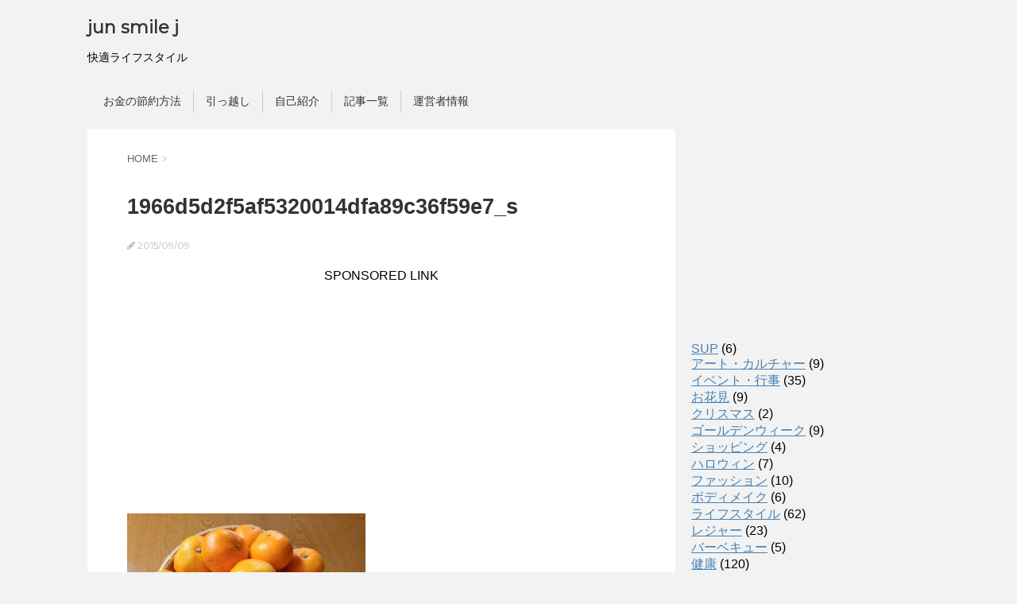

--- FILE ---
content_type: text/html; charset=UTF-8
request_url: https://junsmilej.com/archives/5663.html/1966d5d2f5af5320014dfa89c36f59e7_s
body_size: 9948
content:
<!DOCTYPE html>
<!--[if lt IE 7]><html class="ie6" lang="ja" prefix="og: https://ogp.me/ns#" ><![endif]-->
<!--[if IE 7]><html class="i7" lang="ja" prefix="og: https://ogp.me/ns#" ><![endif]-->
<!--[if IE 8]><html class="ie" lang="ja" prefix="og: https://ogp.me/ns#" ><![endif]-->
<!--[if gt IE 8]><!-->
<html lang="ja" prefix="og: https://ogp.me/ns#" >
	<!--<![endif]-->
<!--[if !(IE 6) | !(IE 7) | !(IE 8)  ]><!-->
<html dir="ltr" lang="ja">
<!--<![endif]-->
<head prefix="og: http://ogp.me/ns# fb: http://ogp.me/ns/fb# article: http://ogp.me/ns/article#">
<meta charset="UTF-8" >
<meta property="og:locale" content="ja_JP">
<meta property="og:site_name" content="jun smile j | 快適ライフスタイル">
<meta property="og:type" content="article">
<meta property="og:title" content="1966d5d2f5af5320014dfa89c36f59e7_s | jun smile j">
<meta property="article:published_time" content="2015-09-09T13:50:39+00:00">
<meta property="article:modified_time" content="2015-09-09T13:50:39+00:00">
<meta name="format-detection" content="telephone=no">
<meta name="robots" content="max-image-preview:large,index, follow">
<meta name="twitter:card" content="summary">
<meta name="twitter:title" content="1966d5d2f5af5320014dfa89c36f59e7_s | jun smile j">
<meta name="viewport" content="width=device-width,initial-scale=1.0,user-scalable=no">
<title>1966d5d2f5af5320014dfa89c36f59e7_s | jun smile j</title>
<link rel="dns-prefetch" href="//ajax.googleapis.com">
<link rel="dns-prefetch" href="//s.w.org">
<link rel="dns-prefetch" href="//fonts.googleapis.com">
<link rel="dns-prefetch" href="//maxcdn.bootstrapcdn.com/font-awesome/4.5.0/css/font-awesome.min.css?ver=4.5.0">
<link rel="dns-prefetch" href="//ajax.googleapis.com/ajax/libs/jquery/1.11.3/jquery.min.js?ver=1.11.3">
<link rel="alternate" type="application/rss+xml" title="jun smile j RSS Feed" href="https://junsmilej.com/feed">
<link rel="alternate" type="application/json" href="https://junsmilej.com/wp-json/wp/v2/media/5696">
<link rel="alternate" type="application/json+oembed" href="https://junsmilej.com/wp-json/oembed/1.0/embed?url=https%3A%2F%2Fjunsmilej.com%2Farchives%2F5663.html%2F1966d5d2f5af5320014dfa89c36f59e7_s">
<link rel="alternate" type="text/xml+oembed" href="https://junsmilej.com/wp-json/oembed/1.0/embed?url=https%3A%2F%2Fjunsmilej.com%2Farchives%2F5663.html%2F1966d5d2f5af5320014dfa89c36f59e7_s&#038;format=xml">
<link rel="alternate" media="handheld" type="text/html" href="https://junsmilej.com/archives/5663.html/1966d5d2f5af5320014dfa89c36f59e7_s">
<link rel="pingback" href="https://junsmilej.com/xmlrpc.php" >
<link rel="https://api.w.org/" href="https://junsmilej.com/wp-json/">
<link rel="shortlink" href="https://junsmilej.com/?p=5696">
<link rel="canonical" href="https://junsmilej.com/archives/5663.html/1966d5d2f5af5320014dfa89c36f59e7_s">
<link href="https://fonts.googleapis.com/css?family=Montserrat:400" rel="stylesheet" type="text/css">
<link rel="stylesheet" id="font-awesome-css" href="//maxcdn.bootstrapcdn.com/font-awesome/4.5.0/css/font-awesome.min.css?ver=4.5.0" type="text/css" media="all">
<link rel="stylesheet" type="text/css" href="https://junsmilej.com/wp-content/cache/head-cleaner/css/d6ac15af0965a23ad16e56e6c5251586.css" media="all">
<link rel="stylesheet" id="wp-block-library-css" href="https://junsmilej.com/wp-includes/css/dist/block-library/style.min.css?ver=5.8.12" type="text/css" media="all">
<link rel="stylesheet" id="toc-screen-css" href="https://junsmilej.com/wp-content/plugins/table-of-contents-plus/screen.min.css?ver=2106" type="text/css" media="all">
<link rel="stylesheet" id="wordpress-popular-posts-css-css" href="https://junsmilej.com/wp-content/plugins/wordpress-popular-posts/assets/css/wpp.css?ver=5.5.1" type="text/css" media="all">
<link rel="stylesheet" id="wp-lightbox-2.min.css-css" href="https://junsmilej.com/wp-content/plugins/wp-lightbox-2/styles/lightbox.min.css?ver=1.3.4" type="text/css" media="all">
<link rel="stylesheet" id="normalize-css" href="https://junsmilej.com/wp-content/themes/stingerplus/css/normalize.css?ver=1.5.9" type="text/css" media="all">
<link rel="stylesheet" id="style-css" href="https://junsmilej.com/wp-content/themes/stingerplus/style.css?ver=5.8.12" type="text/css" media="all">
				<!-- /OGP -->
	</head>
	<body class="attachment attachment-template-default single single-attachment postid-5696 attachmentid-5696 attachment-jpeg" >

<script>
  (function(i,s,o,g,r,a,m){i['GoogleAnalyticsObject']=r;i[r]=i[r]||function(){
  (i[r].q=i[r].q||[]).push(arguments)},i[r].l=1*new Date();a=s.createElement(o),
  m=s.getElementsByTagName(o)[0];a.async=1;a.src=g;m.parentNode.insertBefore(a,m)
  })(window,document,'script','https://www.google-analytics.com/analytics.js','ga');

  ga('create', 'UA-56311846-1', 'auto');
  ga('send', 'pageview');

</script>

	
		<div id="wrapper" class="">
			<header id="">
			<div class="clearfix" id="headbox">
			<!-- アコーディオン -->
			<nav id="s-navi" class="pcnone">
				<dl class="acordion">

					<dt class="trigger">
					<p><span class="op"><i class="fa fa-bars"></i></span></p>
					</dt>
					<dd class="acordion_tree">
												<div class="menu"><ul>
<li class="page_item page-item-2112"><a href="https://junsmilej.com/page-2112.html">お金の節約方法</a></li>
<li class="page_item page-item-10306"><a href="https://junsmilej.com/%e5%bc%95%e3%81%a3%e8%b6%8a%e3%81%97.html">引っ越し</a></li>
<li class="page_item page-item-2"><a href="https://junsmilej.com/sample-page.html">自己紹介</a></li>
<li class="page_item page-item-1142"><a href="https://junsmilej.com/sitemaps.html">記事一覧</a></li>
<li class="page_item page-item-566"><a href="https://junsmilej.com/page-566.html">運営者情報</a></li>
</ul></div>
						<div class="clear"></div>
					</dd>
				</dl>
			</nav>
			<!-- /アコーディオン -->
			<div id="header-l">
				<!-- ロゴ又はブログ名 -->
				<p class="sitename"><a href="https://junsmilej.com/">
													jun smile j											</a></p>
				<!-- キャプション -->
									<p class="descr">
						快適ライフスタイル					</p>
				
			</div><!-- /#header-l -->
			<div id="header-r" class="smanone">
								
			</div><!-- /#header-r -->
			</div><!-- /#clearfix -->

				
<div id="gazou-wide">
	        	<nav class="clearfix st5">
			<nav class="menu"><ul><li class="page_item page-item-2112"><a href="https://junsmilej.com/page-2112.html">お金の節約方法</a></li><li class="page_item page-item-10306"><a href="https://junsmilej.com/%e5%bc%95%e3%81%a3%e8%b6%8a%e3%81%97.html">引っ越し</a></li><li class="page_item page-item-2"><a href="https://junsmilej.com/sample-page.html">自己紹介</a></li><li class="page_item page-item-1142"><a href="https://junsmilej.com/sitemaps.html">記事一覧</a></li><li class="page_item page-item-566"><a href="https://junsmilej.com/page-566.html">運営者情報</a></li></ul></nav>		</nav>
	




</div>

			</header>
<div id="content" class="clearfix">
	<div id="contentInner">

		<main >
			<article>
				<div id="post-5696" class="post">

		
	<!--ぱんくず -->
					<div id="breadcrumb">
						<div itemscope itemtype="http://data-vocabulary.org/Breadcrumb">
							<a href="https://junsmilej.com" itemprop="url"> <span itemprop="title">HOME</span>
							</a> &gt; </div>
																														
					</div>
					<!--/ ぱんくず -->

					<!--ループ開始 -->
										
										<p class="st-catgroup">
										</p>
										

					<h1 class="entry-title">1966d5d2f5af5320014dfa89c36f59e7_s</h1>

					<div class="blogbox ">
						<p><span class="kdate"><i class="fa fa-pencil" aria-hidden="true"></i>
             					<time class="entry-date date updated" datetime="2015-09-09T22:50:39+09:00">
							2015/09/09						</time>
												</span></p>
					</div>

					<div class="mainbox">

						
<!-- Quick Adsense WordPress Plugin: http://quickadsense.com/ -->
<div class="0f58691c96956a58eb15dc3e6d5f95c6" data-index="1" style="float: none; margin:10px 0 10px 0; text-align:center;">
SPONSORED LINK
<script async src="//pagead2.googlesyndication.com/pagead/js/adsbygoogle.js"></script>
<!-- レスポンシブ＿スマートサイズ -->
<ins class="adsbygoogle"
     style="display:block"
     data-ad-client="ca-pub-5417980295640205"
     data-ad-slot="6694427573"
     data-ad-format="rectangle"></ins>
<script>
(adsbygoogle = window.adsbygoogle || []).push({});
</script>
</div>
<p class="attachment"><a href='https://junsmilej.com/wp-content/uploads/2015/09/1966d5d2f5af5320014dfa89c36f59e7_s.jpg' rel="lightbox[5696]"><img width="300" height="240" src="https://junsmilej.com/wp-content/uploads/2015/09/1966d5d2f5af5320014dfa89c36f59e7_s-300x240.jpg" class="attachment-medium size-medium" alt="" loading="lazy" srcset="https://junsmilej.com/wp-content/uploads/2015/09/1966d5d2f5af5320014dfa89c36f59e7_s-300x240.jpg 300w, https://junsmilej.com/wp-content/uploads/2015/09/1966d5d2f5af5320014dfa89c36f59e7_s.jpg 640w" sizes="(max-width: 300px) 100vw, 300px" /></a></p>

<!-- Quick Adsense WordPress Plugin: http://quickadsense.com/ -->
<div class="0f58691c96956a58eb15dc3e6d5f95c6" data-index="3" style="float: none; margin:10px 0 10px 0; text-align:center;">
SPONSORED LINK
<script async src="//pagead2.googlesyndication.com/pagead/js/adsbygoogle.js"></script>
<!-- レスポンシブ＿スマートサイズ -->
<ins class="adsbygoogle"
     style="display:block"
     data-ad-client="ca-pub-5417980295640205"
     data-ad-slot="6694427573"
     data-ad-format="rectangle"></ins>
<script>
(adsbygoogle = window.adsbygoogle || []).push({});
</script>
</div>

<div style="font-size: 0px; height: 0px; line-height: 0px; margin: 0; padding: 0; clear: both;"></div>
						
						
						<p class="tagst">
							<i class="fa fa-folder-open-o" aria-hidden="true"></i>-<br/>
													</p>

					</div><!-- .mainboxここまで -->
	
							
	<div class="sns">
	<ul class="clearfix">
		<!--ツイートボタン-->
		<li class="twitter"> 
		<a onclick="window.open('//twitter.com/intent/tweet?url=https%3A%2F%2Fjunsmilej.com%2Farchives%2F5663.html%2F1966d5d2f5af5320014dfa89c36f59e7_s&text=1966d5d2f5af5320014dfa89c36f59e7_s&via=&tw_p=tweetbutton', '', 'width=500,height=450'); return false;"><i class="fa fa-twitter"></i><span class="snstext " >Twitter</span></a>
		</li>

		<!--Facebookボタン-->      
		<li class="facebook">
		<a href="//www.facebook.com/sharer.php?src=bm&u=https%3A%2F%2Fjunsmilej.com%2Farchives%2F5663.html%2F1966d5d2f5af5320014dfa89c36f59e7_s&t=1966d5d2f5af5320014dfa89c36f59e7_s" target="_blank"><i class="fa fa-facebook"></i><span class="snstext " >Facebook</span>
		</a>
		</li>

		<!--Google+1ボタン-->
		<li class="googleplus">
		<a href="https://plus.google.com/share?url=https%3A%2F%2Fjunsmilej.com%2Farchives%2F5663.html%2F1966d5d2f5af5320014dfa89c36f59e7_s" target="_blank"><i class="fa fa-google-plus"></i><span class="snstext " >Google+</span></a>
		</li>

		<!--ポケットボタン-->      
		<li class="pocket">
		<a onclick="window.open('//getpocket.com/edit?url=https%3A%2F%2Fjunsmilej.com%2Farchives%2F5663.html%2F1966d5d2f5af5320014dfa89c36f59e7_s&title=1966d5d2f5af5320014dfa89c36f59e7_s', '', 'width=500,height=350'); return false;"><i class="fa fa-get-pocket"></i><span class="snstext " >Pocket</span></a></li>

		<!--はてブボタン-->  
		<li class="hatebu">       
			<a href="//b.hatena.ne.jp/entry/https://junsmilej.com/archives/5663.html/1966d5d2f5af5320014dfa89c36f59e7_s" class="hatena-bookmark-button" data-hatena-bookmark-layout="simple" title="1966d5d2f5af5320014dfa89c36f59e7_s"><span style="font-weight:bold" class="fa-hatena">B!</span><span class="snstext " >はてブ</span>
			</a><script type="text/javascript" src="//b.st-hatena.com/js/bookmark_button.js" charset="utf-8" async="async"></script>

		</li>

		<!--LINEボタン-->   
		<li class="line">
		<a href="//line.me/R/msg/text/?1966d5d2f5af5320014dfa89c36f59e7_s%0Ahttps%3A%2F%2Fjunsmilej.com%2Farchives%2F5663.html%2F1966d5d2f5af5320014dfa89c36f59e7_s" target="_blank"><i class="fa fa-comment" aria-hidden="true"></i><span class="snstext" >LINE</span></a>
		</li>     
	</ul>

	</div> 

							
					
					<aside>
						<!-- 広告枠 -->
						<div class="adbox">
							
	
															<div style="padding-top:10px;">
									
	
								</div>
													</div>
						<!-- /広告枠 -->

						<p class="author">
												</p>

												<!--ループ終了-->
													<hr class="hrcss" />
<div id="comments">
     	<div id="respond" class="comment-respond">
		<h3 id="reply-title" class="comment-reply-title">Message <small><a rel="nofollow" id="cancel-comment-reply-link" href="/archives/5663.html/1966d5d2f5af5320014dfa89c36f59e7_s#respond" style="display:none;">コメントをキャンセル</a></small></h3><form action="https://junsmilej.com/wp-comments-post.php" method="post" id="commentform" class="comment-form"><p class="comment-notes"><span id="email-notes">メールアドレスが公開されることはありません。</span> <span class="required">*</span> が付いている欄は必須項目です</p><p class="comment-form-comment"><label for="comment">コメント</label> <textarea id="comment" name="comment" cols="45" rows="8" maxlength="65525" required="required"></textarea></p><p class="comment-form-author"><label for="author">名前 <span class="required">*</span></label> <input id="author" name="author" type="text" value="" size="30" maxlength="245" required='required' /></p>
<p class="comment-form-email"><label for="email">メール <span class="required">*</span></label> <input id="email" name="email" type="text" value="" size="30" maxlength="100" aria-describedby="email-notes" required='required' /></p>
<p class="comment-form-url"><label for="url">サイト</label> <input id="url" name="url" type="text" value="" size="30" maxlength="200" /></p>
<p class="comment-form-cookies-consent"><input id="wp-comment-cookies-consent" name="wp-comment-cookies-consent" type="checkbox" value="yes" /> <label for="wp-comment-cookies-consent">次回のコメントで使用するためブラウザーに自分の名前、メールアドレス、サイトを保存する。</label></p>
<p class="form-submit"><input name="submit" type="submit" id="submit" class="submit" value="Submit Comment" /> <input type='hidden' name='comment_post_ID' value='5696' id='comment_post_ID' />
<input type='hidden' name='comment_parent' id='comment_parent' value='0' />
</p><p style="display: none;"><input type="hidden" id="akismet_comment_nonce" name="akismet_comment_nonce" value="ab480364dc" /></p><p style="display: none !important;"><label>&#916;<textarea name="ak_hp_textarea" cols="45" rows="8" maxlength="100"></textarea></label><input type="hidden" id="ak_js" name="ak_js" value="137"/><script>document.getElementById( "ak_js" ).setAttribute( "value", ( new Date() ).getTime() );</script></p></form>	</div><!-- #respond -->
	</div>

<!-- END singer -->
												<!--関連記事-->
						
			<h4 class="point"><span class="point-in">関連記事</span></h4>
<div class="kanren ">
							<dl class="clearfix">
				<dt><a href="https://junsmilej.com/archives/8325.html">
													<img width="150" height="150" src="https://junsmilej.com/wp-content/uploads/2016/03/5049367705_83b275cd3f_o-150x150.jpg" class="attachment-thumbnail size-thumbnail wp-post-image" alt="" loading="lazy" srcset="https://junsmilej.com/wp-content/uploads/2016/03/5049367705_83b275cd3f_o-150x150.jpg 150w, https://junsmilej.com/wp-content/uploads/2016/03/5049367705_83b275cd3f_o-100x100.jpg 100w, https://junsmilej.com/wp-content/uploads/2016/03/5049367705_83b275cd3f_o-110x110.jpg 110w" sizes="(max-width: 150px) 100vw, 150px" />											</a></dt>
				<dd>
					<h5><a href="https://junsmilej.com/archives/8325.html">
							アスレジャーがファッショントレンドに！NYセレブのヨガ帰りがきっかけ？						</a></h5>

					<div class="smanone2">
						<p>SPONSORED LINK 今年はアスレジャーがファッショントレンドとして来て ... </p>
					</div>
				</dd>
			</dl>
					<dl class="clearfix">
				<dt><a href="https://junsmilej.com/archives/941.html">
													<img width="150" height="150" src="https://junsmilej.com/wp-content/uploads/2014/12/3d5830a1504fd01037c785513afb09a8_s-150x150.jpg" class="attachment-thumbnail size-thumbnail wp-post-image" alt="" loading="lazy" srcset="https://junsmilej.com/wp-content/uploads/2014/12/3d5830a1504fd01037c785513afb09a8_s-150x150.jpg 150w, https://junsmilej.com/wp-content/uploads/2014/12/3d5830a1504fd01037c785513afb09a8_s-100x100.jpg 100w, https://junsmilej.com/wp-content/uploads/2014/12/3d5830a1504fd01037c785513afb09a8_s-110x110.jpg 110w" sizes="(max-width: 150px) 100vw, 150px" />											</a></dt>
				<dd>
					<h5><a href="https://junsmilej.com/archives/941.html">
							花粉症対策と症状～事前にしっかり予防が大切！						</a></h5>

					<div class="smanone2">
						<p>SPONSORED LINK 花粉症って、春先から気になりだしますが、一年中、結 ... </p>
					</div>
				</dd>
			</dl>
					<dl class="clearfix">
				<dt><a href="https://junsmilej.com/archives/3205.html">
													<img width="150" height="150" src="https://junsmilej.com/wp-content/uploads/2015/03/IMG_1834-150x150.jpg" class="attachment-thumbnail size-thumbnail wp-post-image" alt="" loading="lazy" srcset="https://junsmilej.com/wp-content/uploads/2015/03/IMG_1834-150x150.jpg 150w, https://junsmilej.com/wp-content/uploads/2015/03/IMG_1834-100x100.jpg 100w, https://junsmilej.com/wp-content/uploads/2015/03/IMG_1834-110x110.jpg 110w" sizes="(max-width: 150px) 100vw, 150px" />											</a></dt>
				<dd>
					<h5><a href="https://junsmilej.com/archives/3205.html">
							逗子から葉山まで海岸沿いゆったり散歩コース！						</a></h5>

					<div class="smanone2">
						<p>SPONSORED LINK 今日は陽気がよかったので逗子から葉山の海岸沿いを散 ... </p>
					</div>
				</dd>
			</dl>
					<dl class="clearfix">
				<dt><a href="https://junsmilej.com/archives/8095.html">
													<img width="150" height="150" src="https://junsmilej.com/wp-content/uploads/2016/02/399e833925f3000c83f8bf933e68303d_s-150x150.jpg" class="attachment-thumbnail size-thumbnail wp-post-image" alt="" loading="lazy" srcset="https://junsmilej.com/wp-content/uploads/2016/02/399e833925f3000c83f8bf933e68303d_s-150x150.jpg 150w, https://junsmilej.com/wp-content/uploads/2016/02/399e833925f3000c83f8bf933e68303d_s-100x100.jpg 100w, https://junsmilej.com/wp-content/uploads/2016/02/399e833925f3000c83f8bf933e68303d_s-110x110.jpg 110w" sizes="(max-width: 150px) 100vw, 150px" />											</a></dt>
				<dd>
					<h5><a href="https://junsmilej.com/archives/8095.html">
							アロマで虫除けスプレーの作り方は？虫を嫌いな香りでよせつけない！						</a></h5>

					<div class="smanone2">
						<p>SPONSORED LINK 冬など寒い季節や、気温の低いときは気にならないです ... </p>
					</div>
				</dd>
			</dl>
					<dl class="clearfix">
				<dt><a href="https://junsmilej.com/archives/3424.html">
													<img width="150" height="150" src="https://junsmilej.com/wp-content/uploads/2015/04/cc370b9ad943c887791bcd183f5e926e_s-150x150.jpg" class="attachment-thumbnail size-thumbnail wp-post-image" alt="" loading="lazy" srcset="https://junsmilej.com/wp-content/uploads/2015/04/cc370b9ad943c887791bcd183f5e926e_s-150x150.jpg 150w, https://junsmilej.com/wp-content/uploads/2015/04/cc370b9ad943c887791bcd183f5e926e_s-100x100.jpg 100w, https://junsmilej.com/wp-content/uploads/2015/04/cc370b9ad943c887791bcd183f5e926e_s-110x110.jpg 110w" sizes="(max-width: 150px) 100vw, 150px" />											</a></dt>
				<dd>
					<h5><a href="https://junsmilej.com/archives/3424.html">
							お盆の過ごし方って決まりはあるの？						</a></h5>

					<div class="smanone2">
						<p>SPONSORED LINK お盆といえばご先祖様のご供養とともに暑い夏にまとま ... </p>
					</div>
				</dd>
			</dl>
				</div>
						<!--ページナビ-->
						<div class="p-navi clearfix">
							<dl>
																							</dl>
						</div>
					</aside>

				</div>
				<!--/post-->
			</article>
		</main>
	</div>
	<!-- /#contentInner -->
	<div id="side">
	<aside>

					<div class="side-topad">
				<div class="ad"><p style="display:none">アマゾン</p>			<div class="textwidget"><iframe src="https://rcm-fe.amazon-adsystem.com/e/cm?o=9&p=12&l=ur1&category=amazonrotate&f=ifr&linkID=99dc0e9b62a2532db40325eca9799cf9&t=optvril-22&tracking_id=optvril-22" scrolling="no" border="0" marginwidth="0" style="border:none;" frameborder="0"></iframe></div>
		</div><div class="ad">			<div class="textwidget"><script type="text/javascript">
    google_ad_client = "ca-pub-5417980295640205";
    google_ad_slot = "8799198774";
    google_ad_width = 200;
    google_ad_height = 90;
</script>
<!-- リンク２００×９０ -->
<script type="text/javascript"
src="//pagead2.googlesyndication.com/pagead/show_ads.js">
</script></div>
		</div><div class="ad"><p style="display:none">カテゴリー</p>
			<ul>
					<li class="cat-item cat-item-32"><a href="https://junsmilej.com/archives/category/sup">SUP</a> (6)
</li>
	<li class="cat-item cat-item-19"><a href="https://junsmilej.com/archives/category/%e3%82%a2%e3%83%bc%e3%83%88%e3%83%bb%e3%82%ab%e3%83%ab%e3%83%81%e3%83%a3%e3%83%bc">アート・カルチャー</a> (9)
</li>
	<li class="cat-item cat-item-23"><a href="https://junsmilej.com/archives/category/%e3%82%a4%e3%83%99%e3%83%b3%e3%83%88%e3%83%bb%e8%a1%8c%e4%ba%8b">イベント・行事</a> (35)
</li>
	<li class="cat-item cat-item-30"><a href="https://junsmilej.com/archives/category/%e3%81%8a%e8%8a%b1%e8%a6%8b">お花見</a> (9)
</li>
	<li class="cat-item cat-item-26"><a href="https://junsmilej.com/archives/category/%e3%82%af%e3%83%aa%e3%82%b9%e3%83%9e%e3%82%b9">クリスマス</a> (2)
</li>
	<li class="cat-item cat-item-28"><a href="https://junsmilej.com/archives/category/%e3%82%b4%e3%83%bc%e3%83%ab%e3%83%87%e3%83%b3%e3%82%a6%e3%82%a3%e3%83%bc%e3%82%af">ゴールデンウィーク</a> (9)
</li>
	<li class="cat-item cat-item-10"><a href="https://junsmilej.com/archives/category/shopping">ショッピング</a> (4)
</li>
	<li class="cat-item cat-item-35"><a href="https://junsmilej.com/archives/category/%e3%83%8f%e3%83%ad%e3%82%a6%e3%82%a3%e3%83%b3">ハロウィン</a> (7)
</li>
	<li class="cat-item cat-item-3"><a href="https://junsmilej.com/archives/category/fashion">ファッション</a> (10)
</li>
	<li class="cat-item cat-item-34"><a href="https://junsmilej.com/archives/category/%e3%83%9c%e3%83%87%e3%82%a3%e3%83%a1%e3%82%a4%e3%82%af">ボディメイク</a> (6)
</li>
	<li class="cat-item cat-item-9"><a href="https://junsmilej.com/archives/category/life-style">ライフスタイル</a> (62)
</li>
	<li class="cat-item cat-item-27"><a href="https://junsmilej.com/archives/category/%e3%83%ac%e3%82%b8%e3%83%a3%e3%83%bc">レジャー</a> (23)
<ul class='children'>
	<li class="cat-item cat-item-29"><a href="https://junsmilej.com/archives/category/%e3%83%ac%e3%82%b8%e3%83%a3%e3%83%bc/%e3%83%90%e3%83%bc%e3%83%99%e3%82%ad%e3%83%a5%e3%83%bc">バーベキュー</a> (5)
</li>
</ul>
</li>
	<li class="cat-item cat-item-6"><a href="https://junsmilej.com/archives/category/health">健康</a> (120)
</li>
	<li class="cat-item cat-item-24"><a href="https://junsmilej.com/archives/category/%e5%ad%a3%e7%af%80">季節</a> (51)
</li>
	<li class="cat-item cat-item-25"><a href="https://junsmilej.com/archives/category/%e5%b9%b4%e6%9c%ab%e3%83%bb%e5%b9%b4%e5%a7%8b">年末・年始</a> (16)
</li>
	<li class="cat-item cat-item-8"><a href="https://junsmilej.com/archives/category/travel">旅行</a> (9)
</li>
	<li class="cat-item cat-item-12"><a href="https://junsmilej.com/archives/category/movie">映画・ドラマ</a> (2)
</li>
	<li class="cat-item cat-item-33"><a href="https://junsmilej.com/archives/category/%e6%9a%ae%e3%82%89%e3%81%97">暮らし</a> (58)
</li>
	<li class="cat-item cat-item-1"><a href="https://junsmilej.com/archives/category/%e6%9c%aa%e5%88%86%e9%a1%9e">未分類</a> (8)
</li>
	<li class="cat-item cat-item-22"><a href="https://junsmilej.com/archives/category/%e6%9d%b1%e4%ba%ac">東京</a> (5)
</li>
	<li class="cat-item cat-item-21"><a href="https://junsmilej.com/archives/category/%e6%a8%aa%e6%b5%9c">横浜</a> (8)
</li>
	<li class="cat-item cat-item-20"><a href="https://junsmilej.com/archives/category/%e6%b9%98%e5%8d%97%e3%83%bb%e9%8e%8c%e5%80%89%e3%83%bb%e9%80%97%e5%ad%90%e3%83%bb%e8%91%89%e5%b1%b1">湘南・鎌倉・逗子・葉山</a> (6)
</li>
	<li class="cat-item cat-item-13"><a href="https://junsmilej.com/archives/category/%e7%af%80%e7%b4%84%e3%83%96%e3%83%ad%e3%82%b0" title="家計の節約に役立つ情報をまとめてみました！

■節約生活ブログ、まずは家計の分析から！
■食品値上げラッシュに対してどう対応する？
■食費の節約術５つのコツ！
■冷凍保存方法のポイント～肉、魚、野菜編
■冷凍保存方法のポイント～ごはん、おかず編
■家庭菜園をプランター、袋栽培で場所を取らずに超お手軽に！
■電気代はエアコンと電気ストーブ、どちらが安い？安さだけでない賢い使い分けは？">節約ブログ</a> (9)
<ul class='children'>
	<li class="cat-item cat-item-17"><a href="https://junsmilej.com/archives/category/%e7%af%80%e7%b4%84%e3%83%96%e3%83%ad%e3%82%b0/%e5%86%b7%e5%87%8d%e4%bf%9d%e5%ad%98">冷凍保存</a> (2)
</li>
	<li class="cat-item cat-item-15"><a href="https://junsmilej.com/archives/category/%e7%af%80%e7%b4%84%e3%83%96%e3%83%ad%e3%82%b0/%e5%ae%b6%e8%a8%88">家計</a> (2)
</li>
	<li class="cat-item cat-item-14"><a href="https://junsmilej.com/archives/category/%e7%af%80%e7%b4%84%e3%83%96%e3%83%ad%e3%82%b0/%e9%9b%bb%e6%b0%97%e4%bb%a3">電気代</a> (2)
</li>
	<li class="cat-item cat-item-16"><a href="https://junsmilej.com/archives/category/%e7%af%80%e7%b4%84%e3%83%96%e3%83%ad%e3%82%b0/%e9%a3%9f%e8%b2%bb">食費</a> (2)
</li>
</ul>
</li>
	<li class="cat-item cat-item-37"><a href="https://junsmilej.com/archives/category/%e7%b2%be%e7%a5%9e">精神</a> (1)
</li>
	<li class="cat-item cat-item-4"><a href="https://junsmilej.com/archives/category/%e7%be%8e%e5%ae%b9">美容</a> (37)
</li>
	<li class="cat-item cat-item-5"><a href="https://junsmilej.com/archives/category/food">食</a> (148)
</li>
			</ul>

			</div>
<div class="ad">
<p style="display:none">おすすめ記事</p>

<p class="wpp-no-data">まだデータがありません。</p>
</div>
<div class="ad"><p style="display:none"><a class="rsswidget" href="http://junsmilej.com/?feed=rss2"><img class="rss-widget-icon" style="border:0" width="14" height="14" src="https://junsmilej.com/wp-includes/images/rss.png" alt="RSS" /></a> <a class="rsswidget" href="https://junsmilej.com/">RSSを購読する</a></p><ul><li><a class='rsswidget' href='https://junsmilej.com/archives/11356.html?utm_source=rss&#038;utm_medium=rss&#038;utm_campaign=%25e9%2585%2589%25e3%2581%25ae%25e5%25b8%2582%25ef%25bc%2592%25ef%25bc%2590%25ef%25bc%2591%25ef%25bc%2598%25e5%25b9%25b4%25e3%2581%25af%25e3%2581%2584%25e3%2581%25a4%25ef%25bc%259f%25e4%25bb%258a%25e5%25b9%25b4%25e3%2581%25af%25ef%25bc%2593%25e5%259b%259e%25e3%2581%2582%25e3%2582%258b%25ef%25bc%2581'>酉の市,２０１９年はいつ？今年は２回！</a></li><li><a class='rsswidget' href='https://junsmilej.com/archives/11349.html?utm_source=rss&#038;utm_medium=rss&#038;utm_campaign=%25e6%2581%25b5%25e6%2596%25b9%25e5%25b7%25bb%25e3%2581%258d%25e3%2581%25ae%25e6%2596%25b9%25e8%25a7%2592%25e4%25bb%258a%25e5%25b9%25b4%25e3%2581%25af%25e6%259d%25b1%25e5%258c%2597%25e6%259d%25b1%25ef%25bc%2581in2019%25e5%25b9%25b4'>恵方巻きの方角,今年は西南西！in2020年</a></li><li><a class='rsswidget' href='https://junsmilej.com/archives/11377.html?utm_source=rss&#038;utm_medium=rss&#038;utm_campaign=%25e6%25b5%25b7%25e8%258b%2594%25e3%2581%25ae%25e6%25a0%2584%25e9%25a4%258a%25e3%2581%25a8%25e5%258a%25b9%25e8%2583%25bd%25e3%2581%25af%25ef%25bc%259f%25e5%2581%25a5%25e5%25ba%25b7%25e3%2583%25bb%25e7%25be%258e%25e5%25ae%25b9%25e3%2581%25ab%25e3%2582%2588%25e3%2581%258f%25e3%2581%2584%25e3%2582%258d%25e3%2582%2593%25e3%2581%25aa'>海苔の栄養と効能は？健康・美容によく,いろんな料理に合う！</a></li></ul></div><div class="ad"><div id="search">
	<form method="get" id="searchform" action="https://junsmilej.com/">
		<label class="hidden" for="s">
					</label>
		<input type="text" placeholder="検索するテキストを入力" value="" name="s" id="s" />
		<input type="image" src="https://junsmilej.com/wp-content/themes/stingerplus/images/search.png" alt="検索" id="searchsubmit" />
	</form>
</div>
<!-- /stinger --> </div>			</div>
		
		

		<div id="mybox">
								</div>

		<div id="scrollad">
						<!--ここにgoogleアドセンスコードを貼ると規約違反になるので注意して下さい-->
			
		</div>
	</aside>
</div>
<!-- /#side -->
</div>
<!--/#content -->
<footer id="footer">
<div class="footermenust"><ul>
<li class="page_item page-item-2112"><a href="https://junsmilej.com/page-2112.html">お金の節約方法</a></li>
<li class="page_item page-item-10306"><a href="https://junsmilej.com/%e5%bc%95%e3%81%a3%e8%b6%8a%e3%81%97.html">引っ越し</a></li>
<li class="page_item page-item-2"><a href="https://junsmilej.com/sample-page.html">自己紹介</a></li>
<li class="page_item page-item-1142"><a href="https://junsmilej.com/sitemaps.html">記事一覧</a></li>
<li class="page_item page-item-566"><a href="https://junsmilej.com/page-566.html">運営者情報</a></li>
</ul></div>

	<!-- フッターのメインコンテンツ -->
	<h3>
						  1966d5d2f5af5320014dfa89c36f59e7_s				</h3>

	<p>
		<a href="https://junsmilej.com/">快適ライフスタイル</a>
	</p>
		


	<p class="copy">Copyright&copy;
		jun smile j		,
		2026		All Rights Reserved.</p>
</footer>
</div>
<!-- /#wrapper -->
<!-- ページトップへ戻る -->
<div id="page-top"><a href="#wrapper" class="fa fa-angle-up"></a></div>
<!-- ページトップへ戻る　終わり -->
	
<script type="text/javascript" src="http://junsmilej.com/wp-content/plugins/head-cleaner/includes/js/jquery-1.4.2.min.js"></script>
<script type='text/javascript' src='https://junsmilej.com/wp-content/cache/head-cleaner/js/529a7e0ad0cb750bde6befc5a5009a06.js' id='wpp-js-js'></script>
<script type="text/javascript" src="https://junsmilej.com/wp-content/cache/head-cleaner/js/882c64c4f524e9fa1f6a59a184c40f32.js"></script>
<!--[if lt IE 9]><script src="http://css3-mediaqueries-js.googlecode.com/svn/trunk/css3-mediaqueries.js"></script>
		<script src="https://junsmilej.com/wp-content/themes/stingerplus/js/html5shiv.js"></script><![endif]-->
<script type="text/javascript">var jQueryScriptOutputted = false;function initJQuery() {if (typeof(jQuery) == "undefined") {if (!jQueryScriptOutputted) {jQueryScriptOutputted = true;document.write("<scr" + "ipt type=\"text/javascript\" src=\"https://code.jquery.com/jquery-1.8.2.min.js\"></scr" + "ipt>");}setTimeout("initJQuery()", 50);}}initJQuery();</script><script type="text/javascript">jQuery(document).ready(function() {
jQuery(".0f58691c96956a58eb15dc3e6d5f95c6").click(function() {
jQuery.post(
"https://junsmilej.com/wp-admin/admin-ajax.php", {
"action": "quick_adsense_onpost_ad_click",
"quick_adsense_onpost_ad_index": jQuery(this).attr("data-index"),
"quick_adsense_nonce": "5ca9748d4d",
}, function(response) { }
);
});
});
</script><script type='text/javascript' src='https://junsmilej.com/wp-includes/js/comment-reply.min.js?ver=5.8.12' id='comment-reply-js'></script>
<script type='text/javascript' id='toc-front-js-extra'>
/* <![CDATA[ */
var tocplus = {"visibility_show":"show","visibility_hide":"hide","width":"Auto"};
/* ]]> */
</script>
<script type='text/javascript' src='https://junsmilej.com/wp-content/plugins/table-of-contents-plus/front.min.js?ver=2106' id='toc-front-js'></script>
<script type='text/javascript' id='wp-jquery-lightbox-js-extra'>
/* <![CDATA[ */
var JQLBSettings = {"fitToScreen":"0","resizeSpeed":"400","displayDownloadLink":"0","navbarOnTop":"0","loopImages":"","resizeCenter":"","marginSize":"","linkTarget":"_self","help":"","prevLinkTitle":"previous image","nextLinkTitle":"next image","prevLinkText":"\u00ab Previous","nextLinkText":"Next \u00bb","closeTitle":"close image gallery","image":"Image ","of":" of ","download":"Download","jqlb_overlay_opacity":"80","jqlb_overlay_color":"#000000","jqlb_overlay_close":"1","jqlb_border_width":"10","jqlb_border_color":"#ffffff","jqlb_border_radius":"0","jqlb_image_info_background_transparency":"100","jqlb_image_info_bg_color":"#ffffff","jqlb_image_info_text_color":"#000000","jqlb_image_info_text_fontsize":"10","jqlb_show_text_for_image":"1","jqlb_next_image_title":"next image","jqlb_previous_image_title":"previous image","jqlb_next_button_image":"https:\/\/junsmilej.com\/wp-content\/plugins\/wp-lightbox-2\/styles\/images\/next.gif","jqlb_previous_button_image":"https:\/\/junsmilej.com\/wp-content\/plugins\/wp-lightbox-2\/styles\/images\/prev.gif","jqlb_maximum_width":"","jqlb_maximum_height":"","jqlb_show_close_button":"1","jqlb_close_image_title":"close image gallery","jqlb_close_image_max_heght":"22","jqlb_image_for_close_lightbox":"https:\/\/junsmilej.com\/wp-content\/plugins\/wp-lightbox-2\/styles\/images\/closelabel.gif","jqlb_keyboard_navigation":"1","jqlb_popup_size_fix":"0"};
/* ]]> */
</script>
<script type='text/javascript' src='https://junsmilej.com/wp-content/plugins/wp-lightbox-2/js/dist/wp-lightbox-2.min.js?ver=1.3.4.1' id='wp-jquery-lightbox-js'></script>
<script type='text/javascript' src='https://junsmilej.com/wp-includes/js/wp-embed.min.js?ver=5.8.12' id='wp-embed-js'></script>
<script type='text/javascript' src='https://junsmilej.com/wp-content/themes/stingerplus/js/base.js?ver=5.8.12' id='base-js'></script>
<script type='text/javascript' src='https://junsmilej.com/wp-content/themes/stingerplus/js/scroll.js?ver=5.8.12' id='scroll-js'></script>
</body></html>

--- FILE ---
content_type: text/html; charset=utf-8
request_url: https://www.google.com/recaptcha/api2/aframe
body_size: 268
content:
<!DOCTYPE HTML><html><head><meta http-equiv="content-type" content="text/html; charset=UTF-8"></head><body><script nonce="kBQGneL9mMO6tVhygECQJQ">/** Anti-fraud and anti-abuse applications only. See google.com/recaptcha */ try{var clients={'sodar':'https://pagead2.googlesyndication.com/pagead/sodar?'};window.addEventListener("message",function(a){try{if(a.source===window.parent){var b=JSON.parse(a.data);var c=clients[b['id']];if(c){var d=document.createElement('img');d.src=c+b['params']+'&rc='+(localStorage.getItem("rc::a")?sessionStorage.getItem("rc::b"):"");window.document.body.appendChild(d);sessionStorage.setItem("rc::e",parseInt(sessionStorage.getItem("rc::e")||0)+1);localStorage.setItem("rc::h",'1769623125148');}}}catch(b){}});window.parent.postMessage("_grecaptcha_ready", "*");}catch(b){}</script></body></html>

--- FILE ---
content_type: application/javascript
request_url: https://junsmilej.com/wp-content/cache/head-cleaner/js/882c64c4f524e9fa1f6a59a184c40f32.js
body_size: 1928
content:
{"@context":"https:\/\/schema.org","@graph":[{"@type":"WebSite","@id":"https:\/\/junsmilej.com\/#website","url":"https:\/\/junsmilej.com\/","name":"jun smile j","description":"\u5feb\u9069\u30e9\u30a4\u30d5\u30b9\u30bf\u30a4\u30eb","inLanguage":"ja","publisher":{"@id":"https:\/\/junsmilej.com\/#organization"}},{"@type":"Organization","@id":"https:\/\/junsmilej.com\/#organization","name":"jun smile j","url":"https:\/\/junsmilej.com\/"},{"@type":"BreadcrumbList","@id":"https:\/\/junsmilej.com\/archives\/5663.html\/1966d5d2f5af5320014dfa89c36f59e7_s#breadcrumblist","itemListElement":[{"@type":"ListItem","@id":"https:\/\/junsmilej.com\/#listItem","position":1,"item":{"@type":"WebPage","@id":"https:\/\/junsmilej.com\/","name":"\u30db\u30fc\u30e0","description":"\u5feb\u9069\u30e9\u30a4\u30d5\u30b9\u30bf\u30a4\u30eb\u3001\u30d5\u30a1\u30c3\u30b7\u30e7\u30f3\u3001\u30d0\u30c3\u30b0\u3001\u9774\u3001\u30a2\u30af\u30bb\u3001\u30b8\u30e5\u30a8\u30ea\u30fc\u3001\u9999\u6c34\u3001\u30b3\u30b9\u30e1\u3001\u30e1\u30a4\u30af\u3001\u30b9\u30a3\u30fc\u30c4\u3001\u5065\u5eb7\u6cd5\u3001\u65c5\u884c\u3001\u30d1\u30ef\u30fc\u30b9\u30dd\u30c3\u30c8\u3001\u6708\u3001\u56db\u5b63\u3001\u8aad\u66f8\u3001\u6620\u753b\u3001\u821e\u53f0\u3001\u7740\u7269\u3001\u4ff3\u53e5\u3001\u6599\u7406\u3001\u30ec\u30b7\u30d4\u3001\u9676\u5668\u3001\u934b\u3001\u304b\u3089\u3060\u306b\u3044\u3044\u3082\u306e\u3001\u9650\u5b9a\u54c1\u3001\u3088\u304f\u884c\u304f\u30a8\u30ea\u30a2\u306f\u9280\u5ea7\u3001\u65e5\u672c\u6a4b\u3001\u6a2a\u6d5c\u3001\u8449\u5c71\u3001\u938c\u5009\u306a\u3069\u306b\u3064\u3044\u3066\u601d\u3044\u306e\u307e\u307e\u306b\u66f8\u3044\u3066\u3044\u304d\u307e\u3059\u3002","url":"https:\/\/junsmilej.com\/"},"nextItem":"https:\/\/junsmilej.com\/archives\/5663.html\/1966d5d2f5af5320014dfa89c36f59e7_s#listItem"},{"@type":"ListItem","@id":"https:\/\/junsmilej.com\/archives\/5663.html\/1966d5d2f5af5320014dfa89c36f59e7_s#listItem","position":2,"item":{"@type":"WebPage","@id":"https:\/\/junsmilej.com\/archives\/5663.html\/1966d5d2f5af5320014dfa89c36f59e7_s","name":"1966d5d2f5af5320014dfa89c36f59e7_s","url":"https:\/\/junsmilej.com\/archives\/5663.html\/1966d5d2f5af5320014dfa89c36f59e7_s"},"previousItem":"https:\/\/junsmilej.com\/#listItem"}]},{"@type":"Person","@id":"https:\/\/junsmilej.com\/archives\/author\/junsmilej#author","url":"https:\/\/junsmilej.com\/archives\/author\/junsmilej","name":"junsmilej","image":{"@type":"ImageObject","@id":"https:\/\/junsmilej.com\/archives\/5663.html\/1966d5d2f5af5320014dfa89c36f59e7_s#authorImage","url":"https:\/\/secure.gravatar.com\/avatar\/9b8dcd3518552ce2a924bba24ed90011?s=96&d=mm&r=g","width":96,"height":96,"caption":"junsmilej"}},{"@type":"ItemPage","@id":"https:\/\/junsmilej.com\/archives\/5663.html\/1966d5d2f5af5320014dfa89c36f59e7_s#itempage","url":"https:\/\/junsmilej.com\/archives\/5663.html\/1966d5d2f5af5320014dfa89c36f59e7_s","name":"1966d5d2f5af5320014dfa89c36f59e7_s | jun smile j","inLanguage":"ja","isPartOf":{"@id":"https:\/\/junsmilej.com\/#website"},"breadcrumb":{"@id":"https:\/\/junsmilej.com\/archives\/5663.html\/1966d5d2f5af5320014dfa89c36f59e7_s#breadcrumblist"},"author":"https:\/\/junsmilej.com\/archives\/author\/junsmilej#author","creator":"https:\/\/junsmilej.com\/archives\/author\/junsmilej#author","datePublished":"2015-09-09T13:50:39+09:00","dateModified":"2015-09-09T13:50:39+09:00"}]}
window._wpemojiSettings={"baseUrl":"https:\/\/s.w.org\/images\/core\/emoji\/13.1.0\/72x72\/","ext":".png","svgUrl":"https:\/\/s.w.org\/images\/core\/emoji\/13.1.0\/svg\/","svgExt":".svg","source":{"concatemoji":"https:\/\/junsmilej.com\/wp-includes\/js\/wp-emoji-release.min.js?ver=5.8.12"}};!function(e,a,t){var n,r,o,i=a.createElement("canvas"),p=i.getContext&&i.getContext("2d");function s(e,t){var a=String.fromCharCode;p.clearRect(0,0,i.width,i.height),p.fillText(a.apply(this,e),0,0);e=i.toDataURL();return p.clearRect(0,0,i.width,i.height),p.fillText(a.apply(this,t),0,0),e===i.toDataURL()}function c(e){var t=a.createElement("script");t.src=e,t.defer=t.type="text/javascript",a.getElementsByTagName("head")[0].appendChild(t)}for(o=Array("flag","emoji"),t.supports={everything:!0,everythingExceptFlag:!0},r=0;r<o.length;r++)t.supports[o[r]]=function(e){if(!p||!p.fillText)return!1;switch(p.textBaseline="top",p.font="600 32px Arial",e){case"flag":return s([127987,65039,8205,9895,65039],[127987,65039,8203,9895,65039])?!1:!s([55356,56826,55356,56819],[55356,56826,8203,55356,56819])&&!s([55356,57332,56128,56423,56128,56418,56128,56421,56128,56430,56128,56423,56128,56447],[55356,57332,8203,56128,56423,8203,56128,56418,8203,56128,56421,8203,56128,56430,8203,56128,56423,8203,56128,56447]);case"emoji":return!s([10084,65039,8205,55357,56613],[10084,65039,8203,55357,56613])}return!1}(o[r]),t.supports.everything=t.supports.everything&&t.supports[o[r]],"flag"!==o[r]&&(t.supports.everythingExceptFlag=t.supports.everythingExceptFlag&&t.supports[o[r]]);t.supports.everythingExceptFlag=t.supports.everythingExceptFlag&&!t.supports.flag,t.DOMReady=!1,t.readyCallback=function(){t.DOMReady=!0},t.supports.everything||(n=function(){t.readyCallback()},a.addEventListener?(a.addEventListener("DOMContentLoaded",n,!1),e.addEventListener("load",n,!1)):(e.attachEvent("onload",n),a.attachEvent("onreadystatechange",function(){"complete"===a.readyState&&t.readyCallback()})),(n=t.source||{}).concatemoji?c(n.concatemoji):n.wpemoji&&n.twemoji&&(c(n.twemoji),c(n.wpemoji)))}(window,document,window._wpemojiSettings);{"sampling_active":0,"sampling_rate":100,"ajax_url":"https:\/\/junsmilej.com\/wp-json\/wordpress-popular-posts\/v1\/popular-posts","api_url":"https:\/\/junsmilej.com\/wp-json\/wordpress-popular-posts","ID":5696,"token":"1c913ba293","lang":0,"debug":0}
